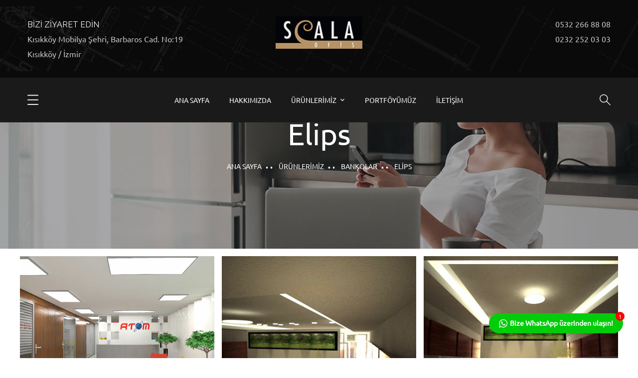

--- FILE ---
content_type: text/css
request_url: https://www.scalaofis.com.tr/wp-content/uploads/elementor/css/post-5650.css?ver=1624417792
body_size: 291
content:
.elementor-5650 .elementor-element.elementor-element-70d58e5{margin-top:15px;margin-bottom:15px;}.elementor-5650 .elementor-element.elementor-element-9d406d3.ot-gallery .gallery-item:nth-child(even){margin-top:15px;}.elementor-5650 .elementor-element.elementor-element-9d406d3 .gallery-item{padding:0 15px 15px 0;}.elementor-5650 .elementor-element.elementor-element-9d406d3 .gallery{margin:0 -15px -15px 0;}

--- FILE ---
content_type: text/css
request_url: https://www.scalaofis.com.tr/wp-content/uploads/elementor/css/post-2846.css?ver=1655125265
body_size: 582
content:
.elementor-2846 .elementor-element.elementor-element-aa59b40:not(.elementor-motion-effects-element-type-background), .elementor-2846 .elementor-element.elementor-element-aa59b40 > .elementor-motion-effects-container > .elementor-motion-effects-layer{background-color:#0A0A0A;background-image:url("https://theratio.s3.amazonaws.com/images/bg-topbar-home2.jpg");background-position:center center;background-repeat:no-repeat;}.elementor-2846 .elementor-element.elementor-element-aa59b40{transition:background 0.3s, border 0.3s, border-radius 0.3s, box-shadow 0.3s;padding:33px 0px 33px 0px;}.elementor-2846 .elementor-element.elementor-element-aa59b40 > .elementor-background-overlay{transition:background 0.3s, border-radius 0.3s, opacity 0.3s;}.elementor-2846 .elementor-element.elementor-element-48f3baa .elementor-heading-title{color:#FFFFFF;font-family:"Raleway", Sans-serif;}.elementor-2846 .elementor-element.elementor-element-544007d .elementor-heading-title{color:#C4C4C4;}.elementor-2846 .elementor-element.elementor-element-888ae44.elementor-column > .elementor-widget-wrap{justify-content:center;}.elementor-2846 .elementor-element.elementor-element-58b64c0 .the-logo img{height:65px;}.elementor-2846 .elementor-element.elementor-element-601f6c1{text-align:right;}.elementor-2846 .elementor-element.elementor-element-601f6c1 .elementor-heading-title{color:#C4C4C4;}.elementor-2846 .elementor-element.elementor-element-e7fe1cd{text-align:right;}.elementor-2846 .elementor-element.elementor-element-e7fe1cd .elementor-heading-title{color:#C4C4C4;}.elementor-2846 .elementor-element.elementor-element-94638d4:not(.elementor-motion-effects-element-type-background), .elementor-2846 .elementor-element.elementor-element-94638d4 > .elementor-motion-effects-container > .elementor-motion-effects-layer{background-color:#1A1A1A;}.elementor-2846 .elementor-element.elementor-element-94638d4{transition:background 0.3s, border 0.3s, border-radius 0.3s, box-shadow 0.3s;}.elementor-2846 .elementor-element.elementor-element-94638d4 > .elementor-background-overlay{transition:background 0.3s, border-radius 0.3s, opacity 0.3s;}.elementor-2846 .elementor-element.elementor-element-1715fa1 > .elementor-widget-container{padding:34px 0px 34px 0px;}.elementor-2846 .elementor-element.elementor-element-6d13883.elementor-column > .elementor-widget-wrap{justify-content:center;}.elementor-2846 .elementor-element.elementor-element-230be1a .main-navigation ul > li > a, .elementor-2846 .elementor-element.elementor-element-230be1a .main-navigation ul > li.menu-item-has-children > a:after{color:#FFFFFF;}.elementor-2846 .elementor-element.elementor-element-230be1a .main-navigation > ul > li > a:before{background-color:#FFFFFF;}.elementor-2846 .elementor-element.elementor-element-230be1a .vertical-main-navigation > ul > li > a, .elementor-2846 .elementor-element.elementor-element-230be1a .vertical-main-navigation > ul > li.menu-item-has-children > a:after{color:#FFFFFF;}.elementor-2846 .elementor-element.elementor-element-230be1a .main-navigation ul ul a, .elementor-2846 .elementor-element.elementor-element-230be1a .main-navigation ul ul > li.menu-item-has-children > a:after{color:#B6B6B6;}.elementor-2846 .elementor-element.elementor-element-230be1a .vertical-main-navigation ul li li a{color:#B6B6B6;}.elementor-2846 .elementor-element.elementor-element-230be1a .main-navigation ul ul a:hover, .elementor-2846 .elementor-element.elementor-element-230be1a .main-navigation ul ul li.current-menu-item > a{color:#FFFFFF;}.elementor-2846 .elementor-element.elementor-element-230be1a .main-navigation ul ul a:before{background:#FFFFFF;}.elementor-2846 .elementor-element.elementor-element-230be1a .vertical-main-navigation ul li li a:hover, .elementor-2846 .elementor-element.elementor-element-230be1a .vertical-main-navigation ul ul li.current-menu-item > a{color:#FFFFFF;}.elementor-2846 .elementor-element.elementor-element-230be1a .vertical-main-navigation:not(.no-line) ul li li a:before{background:#FFFFFF;}.elementor-2846 .elementor-element.elementor-element-067dfe9.elementor-column > .elementor-widget-wrap{justify-content:flex-end;}

--- FILE ---
content_type: text/css
request_url: https://www.scalaofis.com.tr/wp-content/uploads/elementor/css/post-3992.css?ver=1624012815
body_size: 303
content:
.elementor-3992 .elementor-element.elementor-element-3621e9b:not(.elementor-motion-effects-element-type-background), .elementor-3992 .elementor-element.elementor-element-3621e9b > .elementor-motion-effects-container > .elementor-motion-effects-layer{background-color:#1A1A1A;}.elementor-3992 .elementor-element.elementor-element-3621e9b{box-shadow:1px 0px 10px 0px rgba(255, 255, 255, 0.1);transition:background 0.3s, border 0.3s, border-radius 0.3s, box-shadow 0.3s;}.elementor-3992 .elementor-element.elementor-element-3621e9b > .elementor-background-overlay{transition:background 0.3s, border-radius 0.3s, opacity 0.3s;}.elementor-3992 .elementor-element.elementor-element-505cb4d > .elementor-widget-container{padding:0px 30px 0px 30px;}.elementor-3992 .elementor-element.elementor-element-2ca3e41 .the-logo{text-align:center;}.elementor-3992 .elementor-element.elementor-element-2ca3e41 .the-logo img{height:45px;}.elementor-3992 .elementor-element.elementor-element-2ca3e41 > .elementor-widget-container{padding:15px 0px 15px 0px;}.elementor-3992 .elementor-element.elementor-element-6e545d1.elementor-column > .elementor-widget-wrap{justify-content:flex-end;}.elementor-3992 .elementor-element.elementor-element-cfe2e34 > .elementor-widget-container{padding:0px 30px 0px 20px;}@media(max-width:767px){.elementor-3992 .elementor-element.elementor-element-7e7f638{width:16%;}.elementor-3992 .elementor-element.elementor-element-505cb4d > .elementor-widget-container{padding:0px 0px 0px 20px;}.elementor-3992 .elementor-element.elementor-element-e6e2aa5{width:60%;}.elementor-3992 .elementor-element.elementor-element-6e545d1{width:24%;}.elementor-3992 .elementor-element.elementor-element-cfe2e34 > .elementor-widget-container{padding:0px 20px 0px 20px;}}

--- FILE ---
content_type: text/css
request_url: https://www.scalaofis.com.tr/wp-content/uploads/elementor/css/post-6.css?ver=1631616701
body_size: 1154
content:
.elementor-6 .elementor-element.elementor-element-45eddd5:not(.elementor-motion-effects-element-type-background), .elementor-6 .elementor-element.elementor-element-45eddd5 > .elementor-motion-effects-container > .elementor-motion-effects-layer{background-color:#1A1A1A;}.elementor-6 .elementor-element.elementor-element-45eddd5{transition:background 0.3s, border 0.3s, border-radius 0.3s, box-shadow 0.3s;padding:100px 0px 100px 0px;}.elementor-6 .elementor-element.elementor-element-45eddd5 > .elementor-background-overlay{transition:background 0.3s, border-radius 0.3s, opacity 0.3s;}.elementor-6 .elementor-element.elementor-element-79f6def{text-align:left;}.elementor-6 .elementor-element.elementor-element-79f6def img{width:155px;}.elementor-6 .elementor-element.elementor-element-79f6def > .elementor-widget-container{padding:0px 0px 32px 0px;}.elementor-6 .elementor-element.elementor-element-c833706{color:#A3A3A3;}.elementor-6 .elementor-element.elementor-element-c833706 > .elementor-widget-container{padding:0px 0px 30px 0px;}.elementor-6 .elementor-element.elementor-element-c424f77{--grid-template-columns:repeat(0, auto);--icon-size:12px;--grid-column-gap:14px;--grid-row-gap:0px;}.elementor-6 .elementor-element.elementor-element-c424f77 .elementor-widget-container{text-align:left;}.elementor-6 .elementor-element.elementor-element-c424f77 .elementor-social-icon{background-color:rgba(0, 0, 0, 0);--icon-padding:0.7em;border-style:solid;border-width:1px 1px 1px 1px;border-color:#444444;}.elementor-6 .elementor-element.elementor-element-c424f77 .elementor-social-icon:hover{background-color:#444444;}.elementor-6 .elementor-element.elementor-element-7f24ae0 .elementor-heading-title{color:#FFFFFF;}.elementor-6 .elementor-element.elementor-element-7f24ae0 > .elementor-widget-container{padding:20px 0px 45px 0px;}.elementor-6 .elementor-element.elementor-element-d8e75b6 .elementor-icon-list-items:not(.elementor-inline-items) .elementor-icon-list-item:not(:last-child){padding-bottom:calc(22px/2);}.elementor-6 .elementor-element.elementor-element-d8e75b6 .elementor-icon-list-items:not(.elementor-inline-items) .elementor-icon-list-item:not(:first-child){margin-top:calc(22px/2);}.elementor-6 .elementor-element.elementor-element-d8e75b6 .elementor-icon-list-items.elementor-inline-items .elementor-icon-list-item{margin-right:calc(22px/2);margin-left:calc(22px/2);}.elementor-6 .elementor-element.elementor-element-d8e75b6 .elementor-icon-list-items.elementor-inline-items{margin-right:calc(-22px/2);margin-left:calc(-22px/2);}body.rtl .elementor-6 .elementor-element.elementor-element-d8e75b6 .elementor-icon-list-items.elementor-inline-items .elementor-icon-list-item:after{left:calc(-22px/2);}body:not(.rtl) .elementor-6 .elementor-element.elementor-element-d8e75b6 .elementor-icon-list-items.elementor-inline-items .elementor-icon-list-item:after{right:calc(-22px/2);}.elementor-6 .elementor-element.elementor-element-d8e75b6 .elementor-icon-list-icon i{color:#A3A3A3;font-size:18px;}.elementor-6 .elementor-element.elementor-element-d8e75b6 .elementor-icon-list-icon svg{fill:#A3A3A3;width:18px;}.elementor-6 .elementor-element.elementor-element-d8e75b6 .elementor-icon-list-text{color:#A3A3A3;padding-left:18px;}.elementor-6 .elementor-element.elementor-element-d8e75b6 .elementor-icon-list-item, .elementor-6 .elementor-element.elementor-element-d8e75b6 .elementor-icon-list-item a{font-family:"Raleway", Sans-serif;line-height:18px;}.elementor-6 .elementor-element.elementor-element-e4699e4 .elementor-heading-title{color:#FFFFFF;}.elementor-6 .elementor-element.elementor-element-e4699e4 > .elementor-widget-container{padding:20px 0px 40px 0px;}.elementor-6 .elementor-element.elementor-element-d1d32ec .elementor-icon-list-items:not(.elementor-inline-items) .elementor-icon-list-item:not(:last-child){padding-bottom:calc(14px/2);}.elementor-6 .elementor-element.elementor-element-d1d32ec .elementor-icon-list-items:not(.elementor-inline-items) .elementor-icon-list-item:not(:first-child){margin-top:calc(14px/2);}.elementor-6 .elementor-element.elementor-element-d1d32ec .elementor-icon-list-items.elementor-inline-items .elementor-icon-list-item{margin-right:calc(14px/2);margin-left:calc(14px/2);}.elementor-6 .elementor-element.elementor-element-d1d32ec .elementor-icon-list-items.elementor-inline-items{margin-right:calc(-14px/2);margin-left:calc(-14px/2);}body.rtl .elementor-6 .elementor-element.elementor-element-d1d32ec .elementor-icon-list-items.elementor-inline-items .elementor-icon-list-item:after{left:calc(-14px/2);}body:not(.rtl) .elementor-6 .elementor-element.elementor-element-d1d32ec .elementor-icon-list-items.elementor-inline-items .elementor-icon-list-item:after{right:calc(-14px/2);}.elementor-6 .elementor-element.elementor-element-d1d32ec .elementor-icon-list-icon i{color:#A3A3A3;font-size:16px;}.elementor-6 .elementor-element.elementor-element-d1d32ec .elementor-icon-list-icon svg{fill:#A3A3A3;width:16px;}.elementor-6 .elementor-element.elementor-element-d1d32ec .elementor-icon-list-text{color:#A3A3A3;}.elementor-6 .elementor-element.elementor-element-d1d32ec .elementor-icon-list-item:hover .elementor-icon-list-text{color:#FFFFFF;}.elementor-6 .elementor-element.elementor-element-d1d32ec .elementor-icon-list-item, .elementor-6 .elementor-element.elementor-element-d1d32ec .elementor-icon-list-item a{font-family:"Raleway", Sans-serif;}.elementor-6 .elementor-element.elementor-element-f1585cc .elementor-heading-title{color:#FFFFFF;}.elementor-6 .elementor-element.elementor-element-f1585cc > .elementor-widget-container{padding:20px 0px 28px 0px;}.elementor-6 .elementor-element.elementor-element-c40df26{text-align:center;font-family:"Roboto", Sans-serif;font-size:12px;font-weight:normal;font-style:normal;line-height:1.2em;}.elementor-6 .elementor-element.elementor-element-c40df26 > .elementor-widget-container{margin:10px 0px 0px 0px;}.elementor-6 .elementor-element.elementor-element-e141eb5 > .elementor-container > .elementor-column > .elementor-widget-wrap{align-content:center;align-items:center;}.elementor-6 .elementor-element.elementor-element-e141eb5:not(.elementor-motion-effects-element-type-background), .elementor-6 .elementor-element.elementor-element-e141eb5 > .elementor-motion-effects-container > .elementor-motion-effects-layer{background-color:#1A1A1A;}.elementor-6 .elementor-element.elementor-element-e141eb5{border-style:solid;border-width:1px 0px 0px 0px;border-color:#313131;transition:background 0.3s, border 0.3s, border-radius 0.3s, box-shadow 0.3s;padding:23px 0px 23px 0px;}.elementor-6 .elementor-element.elementor-element-e141eb5 > .elementor-background-overlay{transition:background 0.3s, border-radius 0.3s, opacity 0.3s;}.elementor-6 .elementor-element.elementor-element-b91cf11{color:#7D7D7D;font-size:15px;}.elementor-6 .elementor-element.elementor-element-4fc1669 .elementor-icon-list-items:not(.elementor-inline-items) .elementor-icon-list-item:not(:last-child){padding-bottom:calc(30px/2);}.elementor-6 .elementor-element.elementor-element-4fc1669 .elementor-icon-list-items:not(.elementor-inline-items) .elementor-icon-list-item:not(:first-child){margin-top:calc(30px/2);}.elementor-6 .elementor-element.elementor-element-4fc1669 .elementor-icon-list-items.elementor-inline-items .elementor-icon-list-item{margin-right:calc(30px/2);margin-left:calc(30px/2);}.elementor-6 .elementor-element.elementor-element-4fc1669 .elementor-icon-list-items.elementor-inline-items{margin-right:calc(-30px/2);margin-left:calc(-30px/2);}body.rtl .elementor-6 .elementor-element.elementor-element-4fc1669 .elementor-icon-list-items.elementor-inline-items .elementor-icon-list-item:after{left:calc(-30px/2);}body:not(.rtl) .elementor-6 .elementor-element.elementor-element-4fc1669 .elementor-icon-list-items.elementor-inline-items .elementor-icon-list-item:after{right:calc(-30px/2);}.elementor-6 .elementor-element.elementor-element-4fc1669 .elementor-icon-list-item:not(:last-child):after{content:"";height:50%;border-color:#7B7B7B;}.elementor-6 .elementor-element.elementor-element-4fc1669 .elementor-icon-list-items:not(.elementor-inline-items) .elementor-icon-list-item:not(:last-child):after{border-top-style:solid;border-top-width:1px;}.elementor-6 .elementor-element.elementor-element-4fc1669 .elementor-icon-list-items.elementor-inline-items .elementor-icon-list-item:not(:last-child):after{border-left-style:solid;}.elementor-6 .elementor-element.elementor-element-4fc1669 .elementor-inline-items .elementor-icon-list-item:not(:last-child):after{border-left-width:1px;}.elementor-6 .elementor-element.elementor-element-4fc1669 .elementor-icon-list-icon i{font-size:14px;}.elementor-6 .elementor-element.elementor-element-4fc1669 .elementor-icon-list-icon svg{width:14px;}.elementor-6 .elementor-element.elementor-element-4fc1669 .elementor-icon-list-text{color:#7B7B7B;}.elementor-6 .elementor-element.elementor-element-4fc1669 .elementor-icon-list-item:hover .elementor-icon-list-text{color:#FFFFFF;}.elementor-6 .elementor-element.elementor-element-4fc1669 .elementor-icon-list-item, .elementor-6 .elementor-element.elementor-element-4fc1669 .elementor-icon-list-item a{font-family:"Raleway", Sans-serif;font-size:14px;}@media(max-width:1024px) and (min-width:768px){.elementor-6 .elementor-element.elementor-element-89b3216{width:50%;}.elementor-6 .elementor-element.elementor-element-4a492d0{width:50%;}.elementor-6 .elementor-element.elementor-element-6f01f15{width:50%;}.elementor-6 .elementor-element.elementor-element-f95061b{width:50%;}}@media(max-width:1024px){.elementor-6 .elementor-element.elementor-element-89b3216 > .elementor-element-populated{margin:0px 0px 30px 0px;}.elementor-6 .elementor-element.elementor-element-4a492d0 > .elementor-element-populated{margin:0px 0px 30px 0px;}}@media(max-width:767px){.elementor-6 .elementor-element.elementor-element-6f01f15 > .elementor-element-populated{margin:0px 0px 30px 0px;}.elementor-6 .elementor-element.elementor-element-b91cf11{text-align:left;}.elementor-6 .elementor-element.elementor-element-b91cf11 > .elementor-widget-container{padding:0px 0px 13px 0px;}.elementor-6 .elementor-element.elementor-element-4fc1669 .elementor-icon-list-items:not(.elementor-inline-items) .elementor-icon-list-item:not(:last-child){padding-bottom:calc(20px/2);}.elementor-6 .elementor-element.elementor-element-4fc1669 .elementor-icon-list-items:not(.elementor-inline-items) .elementor-icon-list-item:not(:first-child){margin-top:calc(20px/2);}.elementor-6 .elementor-element.elementor-element-4fc1669 .elementor-icon-list-items.elementor-inline-items .elementor-icon-list-item{margin-right:calc(20px/2);margin-left:calc(20px/2);}.elementor-6 .elementor-element.elementor-element-4fc1669 .elementor-icon-list-items.elementor-inline-items{margin-right:calc(-20px/2);margin-left:calc(-20px/2);}body.rtl .elementor-6 .elementor-element.elementor-element-4fc1669 .elementor-icon-list-items.elementor-inline-items .elementor-icon-list-item:after{left:calc(-20px/2);}body:not(.rtl) .elementor-6 .elementor-element.elementor-element-4fc1669 .elementor-icon-list-items.elementor-inline-items .elementor-icon-list-item:after{right:calc(-20px/2);}}